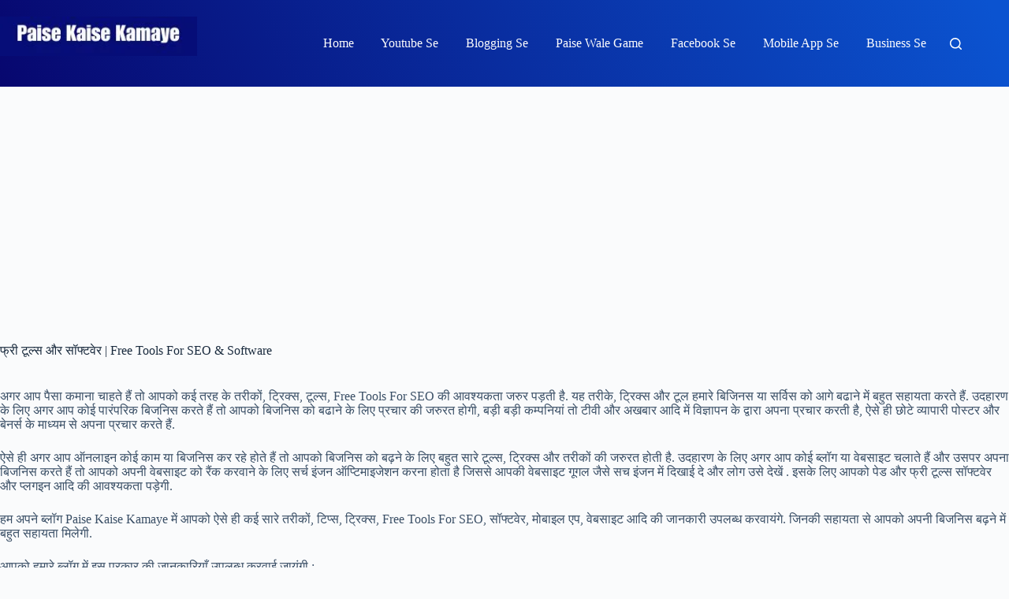

--- FILE ---
content_type: text/html; charset=UTF-8
request_url: https://paisekaisekamaye.co.in/free-tools-for-seo/
body_size: 15515
content:
<!doctype html><html lang="en-US" prefix="og: https://ogp.me/ns#"><head><script data-no-optimize="1">var litespeed_docref=sessionStorage.getItem("litespeed_docref");litespeed_docref&&(Object.defineProperty(document,"referrer",{get:function(){return litespeed_docref}}),sessionStorage.removeItem("litespeed_docref"));</script> <meta charset="UTF-8"><meta name="viewport" content="width=device-width, initial-scale=1, maximum-scale=5, viewport-fit=cover"><link rel="profile" href="https://gmpg.org/xfn/11"><title>फ्री टूल्स और सॉफ्टवेर | Free Tools For SEO &amp; Software</title><meta name="description" content="फ्री टूल्स और सॉफ्टवेयर - Free Tools For SEO &amp; Software, Free Tools For business, Free Software for Making Money"/><meta name="robots" content="follow, index, max-snippet:-1, max-video-preview:-1, max-image-preview:large"/><link rel="canonical" href="https://paisekaisekamaye.co.in/free-tools-for-seo/" /><meta property="og:locale" content="en_US" /><meta property="og:type" content="article" /><meta property="og:title" content="फ्री टूल्स और सॉफ्टवेर | Free Tools For SEO &amp; Software" /><meta property="og:description" content="फ्री टूल्स और सॉफ्टवेयर - Free Tools For SEO &amp; Software, Free Tools For business, Free Software for Making Money" /><meta property="og:url" content="https://paisekaisekamaye.co.in/free-tools-for-seo/" /><meta property="og:site_name" content="Paise Kaise Kamaye" /><meta property="og:updated_time" content="2023-01-26T19:03:37+05:30" /><meta property="article:published_time" content="2023-01-26T19:01:17+05:30" /><meta property="article:modified_time" content="2023-01-26T19:03:37+05:30" /><meta name="twitter:card" content="summary_large_image" /><meta name="twitter:title" content="फ्री टूल्स और सॉफ्टवेर | Free Tools For SEO &amp; Software" /><meta name="twitter:description" content="फ्री टूल्स और सॉफ्टवेयर - Free Tools For SEO &amp; Software, Free Tools For business, Free Software for Making Money" /><meta name="twitter:label1" content="Time to read" /><meta name="twitter:data1" content="3 minutes" /> <script type="application/ld+json" class="rank-math-schema">{"@context":"https://schema.org","@graph":[{"@type":["Person","Organization"],"@id":"https://paisekaisekamaye.co.in/#person","name":"Jitendra Arora","logo":{"@type":"ImageObject","@id":"https://paisekaisekamaye.co.in/#logo","url":"https://paisekaisekamaye.co.in/wp-content/uploads/2023/07/paisekaisekamaye_logo.png","contentUrl":"https://paisekaisekamaye.co.in/wp-content/uploads/2023/07/paisekaisekamaye_logo.png","caption":"Paise Kaise Kamaye","inLanguage":"en-US","width":"112","height":"112"},"image":{"@type":"ImageObject","@id":"https://paisekaisekamaye.co.in/#logo","url":"https://paisekaisekamaye.co.in/wp-content/uploads/2023/07/paisekaisekamaye_logo.png","contentUrl":"https://paisekaisekamaye.co.in/wp-content/uploads/2023/07/paisekaisekamaye_logo.png","caption":"Paise Kaise Kamaye","inLanguage":"en-US","width":"112","height":"112"}},{"@type":"WebSite","@id":"https://paisekaisekamaye.co.in/#website","url":"https://paisekaisekamaye.co.in","name":"Paise Kaise Kamaye","alternateName":"Online Paise Kamao","publisher":{"@id":"https://paisekaisekamaye.co.in/#person"},"inLanguage":"en-US"},{"@type":"BreadcrumbList","@id":"https://paisekaisekamaye.co.in/free-tools-for-seo/#breadcrumb","itemListElement":[{"@type":"ListItem","position":"1","item":{"@id":"https://paisekaisekamaye.co.in","name":"Home"}},{"@type":"ListItem","position":"2","item":{"@id":"https://paisekaisekamaye.co.in/free-tools-for-seo/","name":"\u092b\u094d\u0930\u0940 \u091f\u0942\u0932\u094d\u0938 \u0914\u0930 \u0938\u0949\u092b\u094d\u091f\u0935\u0947\u0930 | Free Tools For SEO &#038; Software"}}]},{"@type":"WebPage","@id":"https://paisekaisekamaye.co.in/free-tools-for-seo/#webpage","url":"https://paisekaisekamaye.co.in/free-tools-for-seo/","name":"\u092b\u094d\u0930\u0940 \u091f\u0942\u0932\u094d\u0938 \u0914\u0930 \u0938\u0949\u092b\u094d\u091f\u0935\u0947\u0930 | Free Tools For SEO &amp; Software","datePublished":"2023-01-26T19:01:17+05:30","dateModified":"2023-01-26T19:03:37+05:30","isPartOf":{"@id":"https://paisekaisekamaye.co.in/#website"},"inLanguage":"en-US","breadcrumb":{"@id":"https://paisekaisekamaye.co.in/free-tools-for-seo/#breadcrumb"}},{"@type":"Person","@id":"https://paisekaisekamaye.co.in/author/adminpaise/","name":"Jitendra Arora","url":"https://paisekaisekamaye.co.in/author/adminpaise/","image":{"@type":"ImageObject","@id":"https://secure.gravatar.com/avatar/62e72813b1f25547436c371242f2c73d8e785fe88c9b77999ec9476f24419b91?s=96&amp;d=mm&amp;r=g","url":"https://secure.gravatar.com/avatar/62e72813b1f25547436c371242f2c73d8e785fe88c9b77999ec9476f24419b91?s=96&amp;d=mm&amp;r=g","caption":"Jitendra Arora","inLanguage":"en-US"},"sameAs":["https://paisekaisekamaye.co.in"]},{"@type":"BlogPosting","headline":"\u092b\u094d\u0930\u0940 \u091f\u0942\u0932\u094d\u0938 \u0914\u0930 \u0938\u0949\u092b\u094d\u091f\u0935\u0947\u0930 | Free Tools For SEO &amp; Software","keywords":"Free Tools For SEO","datePublished":"2023-01-26T19:01:17+05:30","dateModified":"2023-01-26T19:03:37+05:30","author":{"@id":"https://paisekaisekamaye.co.in/author/adminpaise/","name":"Jitendra Arora"},"publisher":{"@id":"https://paisekaisekamaye.co.in/#person"},"description":"\u092b\u094d\u0930\u0940 \u091f\u0942\u0932\u094d\u0938 \u0914\u0930 \u0938\u0949\u092b\u094d\u091f\u0935\u0947\u092f\u0930 - Free Tools For SEO &amp; Software, Free Tools For business, Free Software for Making Money","name":"\u092b\u094d\u0930\u0940 \u091f\u0942\u0932\u094d\u0938 \u0914\u0930 \u0938\u0949\u092b\u094d\u091f\u0935\u0947\u0930 | Free Tools For SEO &amp; Software","@id":"https://paisekaisekamaye.co.in/free-tools-for-seo/#richSnippet","isPartOf":{"@id":"https://paisekaisekamaye.co.in/free-tools-for-seo/#webpage"},"inLanguage":"en-US","mainEntityOfPage":{"@id":"https://paisekaisekamaye.co.in/free-tools-for-seo/#webpage"}}]}</script> <link rel='dns-prefetch' href='//www.googletagmanager.com' /><link rel='dns-prefetch' href='//pagead2.googlesyndication.com' /><link rel="alternate" type="application/rss+xml" title="Paise Kaise Kamaye - Online Kamai Kendra &raquo; Feed" href="https://paisekaisekamaye.co.in/feed/" /><link rel="alternate" type="application/rss+xml" title="Paise Kaise Kamaye - Online Kamai Kendra &raquo; Comments Feed" href="https://paisekaisekamaye.co.in/comments/feed/" /><link rel="alternate" title="oEmbed (JSON)" type="application/json+oembed" href="https://paisekaisekamaye.co.in/wp-json/oembed/1.0/embed?url=https%3A%2F%2Fpaisekaisekamaye.co.in%2Ffree-tools-for-seo%2F" /><link rel="alternate" title="oEmbed (XML)" type="text/xml+oembed" href="https://paisekaisekamaye.co.in/wp-json/oembed/1.0/embed?url=https%3A%2F%2Fpaisekaisekamaye.co.in%2Ffree-tools-for-seo%2F&#038;format=xml" /><link data-optimized="2" rel="stylesheet" href="https://paisekaisekamaye.co.in/wp-content/litespeed/css/594b99c7e8f71ce2b26ca6dc10be166b.css?ver=6f256" /> <script type="litespeed/javascript" data-src="https://paisekaisekamaye.co.in/wp-includes/js/jquery/jquery.min.js" id="jquery-core-js"></script> 
 <script type="litespeed/javascript" data-src="https://www.googletagmanager.com/gtag/js?id=G-CCN390Y7VH" id="google_gtagjs-js"></script> <script id="google_gtagjs-js-after" type="litespeed/javascript">window.dataLayer=window.dataLayer||[];function gtag(){dataLayer.push(arguments)}
gtag("set","linker",{"domains":["paisekaisekamaye.co.in"]});gtag("js",new Date());gtag("set","developer_id.dZTNiMT",!0);gtag("config","G-CCN390Y7VH")</script> <link rel="https://api.w.org/" href="https://paisekaisekamaye.co.in/wp-json/" /><link rel="alternate" title="JSON" type="application/json" href="https://paisekaisekamaye.co.in/wp-json/wp/v2/pages/499" /><link rel="EditURI" type="application/rsd+xml" title="RSD" href="https://paisekaisekamaye.co.in/xmlrpc.php?rsd" /><meta name="generator" content="WordPress 6.9" /><link rel='shortlink' href='https://paisekaisekamaye.co.in/?p=499' /><meta name="generator" content="Site Kit by Google 1.170.0" /><noscript><link rel='stylesheet' href='https://paisekaisekamaye.co.in/wp-content/themes/blocksy/static/bundle/no-scripts.min.css' type='text/css'></noscript><meta name="google-adsense-platform-account" content="ca-host-pub-2644536267352236"><meta name="google-adsense-platform-domain" content="sitekit.withgoogle.com"><meta name="onesignal" content="wordpress-plugin"/> <script type="litespeed/javascript" data-src="https://pagead2.googlesyndication.com/pagead/js/adsbygoogle.js?client=ca-pub-2886943286152041&amp;host=ca-host-pub-2644536267352236" crossorigin="anonymous"></script> <link rel="icon" href="https://paisekaisekamaye.co.in/wp-content/uploads/2023/11/cropped-paise_kaise_kamaye_logo_wp-32x32.jpg" sizes="32x32" /><link rel="icon" href="https://paisekaisekamaye.co.in/wp-content/uploads/2023/11/cropped-paise_kaise_kamaye_logo_wp-192x192.jpg" sizes="192x192" /><link rel="apple-touch-icon" href="https://paisekaisekamaye.co.in/wp-content/uploads/2023/11/cropped-paise_kaise_kamaye_logo_wp-180x180.jpg" /><meta name="msapplication-TileImage" content="https://paisekaisekamaye.co.in/wp-content/uploads/2023/11/cropped-paise_kaise_kamaye_logo_wp-270x270.jpg" /></head><body class="wp-singular page-template-default page page-id-499 wp-custom-logo wp-embed-responsive wp-theme-blocksy siteorigin-panels siteorigin-panels-before-js" data-link="type-2" data-prefix="single_page" data-header="type-1" data-footer="type-1" itemscope="itemscope" itemtype="https://schema.org/WebPage"><a class="skip-link screen-reader-text" href="#main">Skip to content</a><div class="ct-drawer-canvas" data-location="start"><div id="search-modal" class="ct-panel" data-behaviour="modal" role="dialog" aria-label="Search modal" inert><div class="ct-panel-actions">
<button class="ct-toggle-close" data-type="type-1" aria-label="Close search modal">
<svg class="ct-icon" width="12" height="12" viewBox="0 0 15 15"><path d="M1 15a1 1 0 01-.71-.29 1 1 0 010-1.41l5.8-5.8-5.8-5.8A1 1 0 011.7.29l5.8 5.8 5.8-5.8a1 1 0 011.41 1.41l-5.8 5.8 5.8 5.8a1 1 0 01-1.41 1.41l-5.8-5.8-5.8 5.8A1 1 0 011 15z"/></svg>				</button></div><div class="ct-panel-content"><form role="search" method="get" class="ct-search-form"  action="https://paisekaisekamaye.co.in/" aria-haspopup="listbox" data-live-results="thumbs"><input
type="search" class="modal-field"		placeholder="Search"
value=""
name="s"
autocomplete="off"
title="Search for..."
aria-label="Search for..."
><div class="ct-search-form-controls">
<button type="submit" class="wp-element-button" data-button="icon" aria-label="Search button">
<svg class="ct-icon ct-search-button-content" aria-hidden="true" width="15" height="15" viewBox="0 0 15 15"><path d="M14.8,13.7L12,11c0.9-1.2,1.5-2.6,1.5-4.2c0-3.7-3-6.8-6.8-6.8S0,3,0,6.8s3,6.8,6.8,6.8c1.6,0,3.1-0.6,4.2-1.5l2.8,2.8c0.1,0.1,0.3,0.2,0.5,0.2s0.4-0.1,0.5-0.2C15.1,14.5,15.1,14,14.8,13.7z M1.5,6.8c0-2.9,2.4-5.2,5.2-5.2S12,3.9,12,6.8S9.6,12,6.8,12S1.5,9.6,1.5,6.8z"/></svg>
<span class="ct-ajax-loader">
<svg viewBox="0 0 24 24">
<circle cx="12" cy="12" r="10" opacity="0.2" fill="none" stroke="currentColor" stroke-miterlimit="10" stroke-width="2"/><path d="m12,2c5.52,0,10,4.48,10,10" fill="none" stroke="currentColor" stroke-linecap="round" stroke-miterlimit="10" stroke-width="2">
<animateTransform
attributeName="transform"
attributeType="XML"
type="rotate"
dur="0.6s"
from="0 12 12"
to="360 12 12"
repeatCount="indefinite"
/>
</path>
</svg>
</span>
</button>
<input type="hidden" name="ct_post_type" value="post:page"><input type="hidden" value="f96f1fa4bf" class="ct-live-results-nonce"></div><div class="screen-reader-text" aria-live="polite" role="status">
No results</div></form></div></div><div id="offcanvas" class="ct-panel ct-header" data-behaviour="right-side" role="dialog" aria-label="Offcanvas modal" inert=""><div class="ct-panel-inner"><div class="ct-panel-actions">
<button class="ct-toggle-close" data-type="type-1" aria-label="Close drawer">
<svg class="ct-icon" width="12" height="12" viewBox="0 0 15 15"><path d="M1 15a1 1 0 01-.71-.29 1 1 0 010-1.41l5.8-5.8-5.8-5.8A1 1 0 011.7.29l5.8 5.8 5.8-5.8a1 1 0 011.41 1.41l-5.8 5.8 5.8 5.8a1 1 0 01-1.41 1.41l-5.8-5.8-5.8 5.8A1 1 0 011 15z"/></svg>
</button></div><div class="ct-panel-content" data-device="desktop"><div class="ct-panel-content-inner"></div></div><div class="ct-panel-content" data-device="mobile"><div class="ct-panel-content-inner"><nav
class="mobile-menu menu-container"
data-id="mobile-menu" data-interaction="click" data-toggle-type="type-1" data-submenu-dots="yes"	aria-label="Main Menu Category"><ul id="menu-main-menu-category-1" class=""><li class="menu-item menu-item-type-custom menu-item-object-custom menu-item-home menu-item-74"><a href="https://paisekaisekamaye.co.in/" class="ct-menu-link">Home</a></li><li class="menu-item menu-item-type-post_type menu-item-object-page menu-item-70"><a href="https://paisekaisekamaye.co.in/youtube-se-paise-kaise-kamaye/" class="ct-menu-link">Youtube Se</a></li><li class="menu-item menu-item-type-post_type menu-item-object-page menu-item-68"><a href="https://paisekaisekamaye.co.in/blogging-se-paise-kaise-kamaye/" class="ct-menu-link">Blogging Se</a></li><li class="menu-item menu-item-type-post_type menu-item-object-page menu-item-73"><a href="https://paisekaisekamaye.co.in/game/" class="ct-menu-link">Paise Wale Game</a></li><li class="menu-item menu-item-type-post_type menu-item-object-page menu-item-69"><a href="https://paisekaisekamaye.co.in/facebook-se-paise-kaise-kamaye/" class="ct-menu-link">Facebook Se</a></li><li class="menu-item menu-item-type-post_type menu-item-object-page menu-item-67"><a href="https://paisekaisekamaye.co.in/mobile-app-se-paise-kaise-kamaye/" class="ct-menu-link">Mobile App Se</a></li><li class="menu-item menu-item-type-post_type menu-item-object-page menu-item-66"><a href="https://paisekaisekamaye.co.in/business/" class="ct-menu-link">Business Se</a></li></ul></nav></div></div></div></div></div><div id="main-container"><header id="header" class="ct-header" data-id="type-1" itemscope="" itemtype="https://schema.org/WPHeader"><div data-device="desktop"><div data-row="middle" data-column-set="2"><div class="ct-container-fluid"><div data-column="start" data-placements="1"><div data-items="primary"><div	class="site-branding"
data-id="logo"	data-logo="top"	itemscope="itemscope" itemtype="https://schema.org/Organization"><a href="https://paisekaisekamaye.co.in/" class="site-logo-container" rel="home" itemprop="url" ><img data-lazyloaded="1" src="[data-uri]" width="260" height="52" data-src="https://paisekaisekamaye.co.in/wp-content/uploads/2024/07/paise_kaise_kamaye_logo.webp" class="default-logo" alt="Paise Kaise Kamaye" decoding="async" /></a><div class="site-title-container">
<span class="site-title " itemprop="name"><a href="https://paisekaisekamaye.co.in/" rel="home" itemprop="url">Paise Kaise Kamaye</a></span></div></div></div></div><div data-column="end" data-placements="1"><div data-items="primary"><nav
id="header-menu-1"
class="header-menu-1 menu-container"
data-id="menu" data-interaction="click:item"	data-menu="type-1"
data-dropdown="type-1:simple"	data-stretch	data-responsive="no"	itemscope="" itemtype="https://schema.org/SiteNavigationElement"	aria-label="Main Menu Category"><ul id="menu-main-menu-category" class="menu"><li id="menu-item-74" class="menu-item menu-item-type-custom menu-item-object-custom menu-item-home menu-item-74"><a href="https://paisekaisekamaye.co.in/" class="ct-menu-link">Home</a></li><li id="menu-item-70" class="menu-item menu-item-type-post_type menu-item-object-page menu-item-70"><a href="https://paisekaisekamaye.co.in/youtube-se-paise-kaise-kamaye/" class="ct-menu-link">Youtube Se</a></li><li id="menu-item-68" class="menu-item menu-item-type-post_type menu-item-object-page menu-item-68"><a href="https://paisekaisekamaye.co.in/blogging-se-paise-kaise-kamaye/" class="ct-menu-link">Blogging Se</a></li><li id="menu-item-73" class="menu-item menu-item-type-post_type menu-item-object-page menu-item-73"><a href="https://paisekaisekamaye.co.in/game/" class="ct-menu-link">Paise Wale Game</a></li><li id="menu-item-69" class="menu-item menu-item-type-post_type menu-item-object-page menu-item-69"><a href="https://paisekaisekamaye.co.in/facebook-se-paise-kaise-kamaye/" class="ct-menu-link">Facebook Se</a></li><li id="menu-item-67" class="menu-item menu-item-type-post_type menu-item-object-page menu-item-67"><a href="https://paisekaisekamaye.co.in/mobile-app-se-paise-kaise-kamaye/" class="ct-menu-link">Mobile App Se</a></li><li id="menu-item-66" class="menu-item menu-item-type-post_type menu-item-object-page menu-item-66"><a href="https://paisekaisekamaye.co.in/business/" class="ct-menu-link">Business Se</a></li></ul></nav><button
class="ct-header-search ct-toggle "
data-toggle-panel="#search-modal"
aria-controls="search-modal"
aria-label="Search"
data-label="left"
data-id="search"><span class="ct-label ct-hidden-sm ct-hidden-md ct-hidden-lg" aria-hidden="true">Search</span><svg class="ct-icon" aria-hidden="true" width="15" height="15" viewBox="0 0 15 15"><path d="M14.8,13.7L12,11c0.9-1.2,1.5-2.6,1.5-4.2c0-3.7-3-6.8-6.8-6.8S0,3,0,6.8s3,6.8,6.8,6.8c1.6,0,3.1-0.6,4.2-1.5l2.8,2.8c0.1,0.1,0.3,0.2,0.5,0.2s0.4-0.1,0.5-0.2C15.1,14.5,15.1,14,14.8,13.7z M1.5,6.8c0-2.9,2.4-5.2,5.2-5.2S12,3.9,12,6.8S9.6,12,6.8,12S1.5,9.6,1.5,6.8z"/></svg></button></div></div></div></div></div><div data-device="mobile"><div data-row="middle" data-column-set="3"><div class="ct-container-fluid"><div data-column="start" data-placements="1"><div data-items="primary">
<button
class="ct-header-trigger ct-toggle "
data-toggle-panel="#offcanvas"
aria-controls="offcanvas"
data-design="simple"
data-label="right"
aria-label="Menu"
data-id="trigger"><span class="ct-label ct-hidden-sm ct-hidden-md ct-hidden-lg" aria-hidden="true">Menu</span><svg class="ct-icon" width="18" height="14" viewBox="0 0 18 14" data-type="type-1" aria-hidden="true">
<rect y="0.00" width="18" height="1.7" rx="1"/>
<rect y="6.15" width="18" height="1.7" rx="1"/>
<rect y="12.3" width="18" height="1.7" rx="1"/>
</svg></button></div></div><div data-column="middle"><div data-items=""><div	class="site-branding"
data-id="logo"	data-logo="top"	><a href="https://paisekaisekamaye.co.in/" class="site-logo-container" rel="home" itemprop="url" ><img data-lazyloaded="1" src="[data-uri]" width="260" height="52" data-src="https://paisekaisekamaye.co.in/wp-content/uploads/2024/07/paise_kaise_kamaye_logo.webp" class="default-logo" alt="Paise Kaise Kamaye" decoding="async" /></a><div class="site-title-container">
<span class="site-title "><a href="https://paisekaisekamaye.co.in/" rel="home" >Paise Kaise Kamaye</a></span></div></div></div></div><div data-column="end" data-placements="1"><div data-items="primary">
<button
class="ct-header-search ct-toggle "
data-toggle-panel="#search-modal"
aria-controls="search-modal"
aria-label="Search"
data-label="left"
data-id="search"><span class="ct-label ct-hidden-sm ct-hidden-md ct-hidden-lg" aria-hidden="true">Search</span><svg class="ct-icon" aria-hidden="true" width="15" height="15" viewBox="0 0 15 15"><path d="M14.8,13.7L12,11c0.9-1.2,1.5-2.6,1.5-4.2c0-3.7-3-6.8-6.8-6.8S0,3,0,6.8s3,6.8,6.8,6.8c1.6,0,3.1-0.6,4.2-1.5l2.8,2.8c0.1,0.1,0.3,0.2,0.5,0.2s0.4-0.1,0.5-0.2C15.1,14.5,15.1,14,14.8,13.7z M1.5,6.8c0-2.9,2.4-5.2,5.2-5.2S12,3.9,12,6.8S9.6,12,6.8,12S1.5,9.6,1.5,6.8z"/></svg></button></div></div></div></div></div></header><main id="main" class="site-main hfeed"><div class='code-block code-block-3' style='margin: 8px auto; text-align: center; display: block; clear: both; height: 250px;'> <script type="litespeed/javascript" data-src="https://pagead2.googlesyndication.com/pagead/js/adsbygoogle.js?client=ca-pub-2886943286152041"
     crossorigin="anonymous"></script> 
<ins class="adsbygoogle"
style="display:block"
data-ad-client="ca-pub-2886943286152041"
data-ad-slot="3820525271"
data-ad-format="auto"
data-full-width-responsive="true"></ins> <script type="litespeed/javascript">(adsbygoogle=window.adsbygoogle||[]).push({})</script></div><div
class="ct-container-full"
data-content="narrow"		data-vertical-spacing="top:bottom"><article
id="post-499"
class="post-499 page type-page status-publish hentry"><div class="hero-section is-width-constrained" data-type="type-1"><header class="entry-header"><h1 class="page-title" itemprop="headline">फ्री टूल्स और सॉफ्टवेर | Free Tools For SEO &#038; Software</h1></header></div><div class="entry-content is-layout-constrained"><div id="pl-499"  class="panel-layout" ><div id="pg-499-0"  class="panel-grid panel-no-style" ><div id="pgc-499-0-0"  class="panel-grid-cell" ><div id="panel-499-0-0-0" class="so-panel widget widget_sow-editor panel-first-child panel-last-child" data-index="0" ><div
class="so-widget-sow-editor so-widget-sow-editor-base"
><div class="siteorigin-widget-tinymce textwidget"><p>अगर आप पैसा कमाना चाहते हैं तो आपको कई तरह के तरीकों, ट्रिक्स, टूल्स, Free Tools For SEO की आवश्यकता जरुर पड़ती है. यह तरीके, ट्रिक्स और टूल हमारे बिजिनस या सर्विस को आगे बढाने में बहुत सहायता करते हैं. उदहारण के लिए अगर आप कोई पारंपरिक बिजनिस करते हैं तो आपको बिजनिस को बढाने के लिए प्रचार की जरुरत होगी, बड़ी बड़ी कम्पनियां तो टीवी और अखबार आदि में विज्ञापन के द्वारा अपना प्रचार करती है, ऐसे ही छोटे व्यापारी पोस्टर और बेनर्स के माध्यम से अपना प्रचार करते हैं.</p><p>ऐसे ही अगर आप ऑनलाइन कोई काम या बिजनिस कर रहे होते हैं तो आपको बिजनिस को बढ़ने के लिए बहुत सारे टूल्स, ट्रिक्स और तरीकों की जरुरत होती है. उदहारण के लिए अगर आप कोई ब्लॉग या वेबसाइट चलाते हैं और उसपर अपना बिजनिस करते हैं तो आपको अपनी वेबसाइट को रैंक करवाने के लिए सर्च इंजन ऑप्टिमाइजेशन करना होता है जिससे आपकी वेबसाइट गूगल जैसे सच इंजन में दिखाई दे और लोग उसे देखें . इसके लिए आपको पेड और फ्री टूल्स सॉफ्टवेर और प्लगइन आदि की आवश्यकता पड़ेगी.</p><p>हम अपने ब्लॉग Paise Kaise Kamaye में आपको ऐसे ही कई सारे तरीकों, टिप्स, ट्रिक्स, Free Tools For SEO, सॉफ्टवेर, मोबाइल एप, वेबसाइट आदि की जानकारी उपलब्ध करवायंगे. जिनकी सहायता से आपको अपनी बिजनिस बढ़ने में बहुत सहायता मिलेगी.</p><p>आपको हमारे ब्लॉग में इस प्रकार की जानकारियाँ उपलब्ध करवाई जायंगी :</p><p><strong>• बिजनिस बढाने के टिप्स और ट्रिक्स – </strong><br />
<strong>• पेड और फ्री टूल्स </strong><br />
<strong>• पेड और फ्री प्लगइन </strong><br />
<strong>• फ्री सॉफ्टवेर रिव्यु </strong><br />
<strong>• फ्री मोबाइल एप रिव्यु </strong><br />
<strong>• वेबसाइट रिव्यु </strong></p><p>इसके अतिरिक्त भी हम आपको बहुत सारी ऐसी जानकारी देंगे जो हमने 20 साल के अनुभव से सीखी हैं, अगर आप भी किसी तरीके, टिप्स. टूल्स, सॉफ्टवेर, Free Tools For SEO या वेबसाइट की जानकारी लेना चाहते है तो हमें जरुर संपर्क करे.</p><p>हम अपने ब्लॉग पर पैसे कमाने के ऑनलाइन तरीके और <strong>Paise Kaise Kamaye Business</strong> के विषय पर कम लागत वाले उपयोगी बिजनिस के आईडिया भी लाते रहे हैं , इसीलिए आप हमारे <a href="https://play.google.com/store/apps/details?id=com.internetsepaise_kaisekamaye.digitalindiahindi" target="_blank" rel="noopener noreferrer">मोबाइल एप को डाउनलोड करें</a> और ब्लॉग को <strong>सब्सक्राइब</strong> करें .</p><p>अगर आपको हमारी पोस्ट पसंद आई हो तो इसे अपने दोस्तों को व्हाट्सअप और फेसबुक पर जरुर शेयर करें.</p><p>जय हिन्द</p><p><strong>इन लोकप्रिय जानकारीयों को भी पढ़ें</strong> :</p><ul><li><a href="https://paisekaisekamaye.co.in/gaon-me-paise-kamane-ke-tarike/">Gaon Me Business Kaise Karen</a></li><li><a href="https://www.onlinejobalert.co.in/career-option/" target="_blank" rel="noopener noreferrer">कैरियर कौनसा चुने ? </a></li><li><a href="https://www.onlinejobalert.co.in/work-from-home-jobs/" target="_blank" rel="noopener noreferrer">पैसे कमाने के 10 नए तरीके.</a></li><li><a href="https://www.onlinejobalert.co.in/super-jobs-online-job-alert/" target="_blank" rel="noopener noreferrer">होम जॉब्स – ऑनलाइन पैसे कैसे कमाये?</a></li><li><a href="https://www.onlinepaisekaisekamaye.co.in/google-se-paise-kaise-kamaye/" target="_blank" rel="noopener noreferrer">गूगल से पैसे कैसे कमायें? </a></li><li><a href="https://www.onlinejobalert.co.in/career-option/" rel="noopener">कौनसा कैरियर चुने ?  सरकारी नौकरियों की पूरी जानकारी </a>.</li><li><a href="https://paisekaisekamaye.co.in/age-calculator-online-website/" target="_blank" rel="noopener noreferrer">ब्लॉग से पैसे कैसे कमायें?</a></li></ul></div></div></div></div></div><div id="pg-499-1"  class="panel-grid panel-no-style" ><div id="pgc-499-1-0"  class="panel-grid-cell" ><div id="panel-499-1-0-0" class="so-panel widget widget_listcategorypostswidget panel-first-child panel-last-child" data-index="1" ><h3 class="widget-title"></h3><ul class="lcp_catlist" id="lcp_instance_listcategorypostswidget-1"></ul></div></div></div></div></div></article></div><div class='code-block code-block-2' style='margin: 8px auto; text-align: center; display: block; clear: both;'> <script type="litespeed/javascript" data-src="https://pagead2.googlesyndication.com/pagead/js/adsbygoogle.js?client=ca-pub-2886943286152041"
     crossorigin="anonymous"></script> 
<ins class="adsbygoogle"
style="display:block"
data-ad-client="ca-pub-2886943286152041"
data-ad-slot="7546424970"
data-ad-format="auto"
data-full-width-responsive="true"></ins> <script type="litespeed/javascript">(adsbygoogle=window.adsbygoogle||[]).push({})</script></div></main><footer id="footer" class="ct-footer" data-id="type-1" itemscope="" itemtype="https://schema.org/WPFooter"><div data-row="top"><div class="ct-container"><div data-column="ghost"></div><div data-column="widget-area-4"><div class="ct-widget is-layout-flow widget_block widget_media_image" id="block-18"><figure class="wp-block-image size-full"><a href="https://play.google.com/store/apps/details?id=com.digitalkhabar24.Online_Paise_Kamayen" target="_blank" rel=" noreferrer noopener"><img data-lazyloaded="1" src="[data-uri]" decoding="async" width="400" height="90" data-src="https://paisekaisekamaye.co.in/wp-content/uploads/2023/08/online_paise_kaise_kamaye_app-1.jpg" alt="" class="wp-image-3426" data-srcset="https://paisekaisekamaye.co.in/wp-content/uploads/2023/08/online_paise_kaise_kamaye_app-1.jpg 400w, https://paisekaisekamaye.co.in/wp-content/uploads/2023/08/online_paise_kaise_kamaye_app-1-300x68.jpg 300w" data-sizes="(max-width: 400px) 100vw, 400px" /></a></figure></div></div><div data-column="ghost"></div></div></div><div data-row="middle"><div class="ct-container"><div data-column="widget-area-1"><div class="ct-widget is-layout-flow widget_nav_menu" id="nav_menu-8"><h3 class="widget-title">पैसे कैसे कमायें</h3><div class="menu-quick-links-container"><ul id="menu-quick-links" class="widget-menu"><li id="menu-item-832" class="menu-item menu-item-type-custom menu-item-object-custom menu-item-832"><a href="https://paisekaisekamaye.co.in/paise-kamane-wale-app/">पैसे कमाने वाले एप</a></li><li id="menu-item-831" class="menu-item menu-item-type-custom menu-item-object-custom menu-item-831"><a href="https://paisekaisekamaye.co.in/business/">बिजनेस एक्सपर्ट कमाई</a></li><li id="menu-item-830" class="menu-item menu-item-type-custom menu-item-object-custom menu-item-830"><a href="https://www.onlinejobalert.co.in/super-jobs-online-job-alert/">ऑनलाइन होम जॉब्स</a></li></ul></div></div></div><div data-column="widget-area-2"><div class="ct-widget is-layout-flow widget_nav_menu" id="nav_menu-9"><h3 class="widget-title">गेम से पैसे कैसे कमायें</h3><div class="menu-useful-links-container"><ul id="menu-useful-links" class="widget-menu"><li id="menu-item-834" class="menu-item menu-item-type-custom menu-item-object-custom menu-item-834"><a href="https://paisekaisekamaye.co.in/game/">पैसे कमाने वाले गेम</a></li><li id="menu-item-833" class="menu-item menu-item-type-custom menu-item-object-custom menu-item-833"><a href="https://paisekaisekamaye.co.in/ludo-paisa-kamane-wala-game/">लूडो किंग से पैसे कमाएं</a></li><li id="menu-item-835" class="menu-item menu-item-type-custom menu-item-object-custom menu-item-835"><a href="https://paisekaisekamaye.co.in/dream11-me-kaise-jeete/">ड्रीम11 में कैसे जीतें</a></li></ul></div></div></div><div data-column="widget-area-3"><div class="ct-widget is-layout-flow widget_nav_menu" id="nav_menu-10"><h3 class="widget-title">वर्क फ्रॉम होम</h3><div class="menu-work-from-home-container"><ul id="menu-work-from-home" class="widget-menu"><li id="menu-item-836" class="menu-item menu-item-type-custom menu-item-object-custom menu-item-836"><a href="https://paisekaisekamaye.co.in/youtube-se-paise-kaise-kamaye/">यूट्यूब से पैसा कैसे कमाए</a></li><li id="menu-item-837" class="menu-item menu-item-type-custom menu-item-object-custom menu-item-837"><a href="https://paisekaisekamaye.co.in/facebook-se-paise-kaise-kamaye/">फेसबुक से पैसे कैसे कमायें</a></li><li id="menu-item-838" class="menu-item menu-item-type-custom menu-item-object-custom menu-item-838"><a href="https://paisekaisekamaye.co.in/blogging-se-paise-kaise-kamaye/">ब्लॉग से पैसे कैसे कमायें</a></li></ul></div></div></div><div data-column="widget-area-5"><div class="ct-widget is-layout-flow widget_nav_menu" id="nav_menu-12"><h3 class="widget-title">बेस्ट मोबाइल एप</h3><div class="menu-best-app-container"><ul id="menu-best-app" class="widget-menu"><li id="menu-item-3418" class="menu-item menu-item-type-custom menu-item-object-custom menu-item-3418"><a href="https://paisekaisekamaye.co.in/video-dekho-paisa-kamao-app-download/">Video Dekho Paisa Kamao</a></li><li id="menu-item-3419" class="menu-item menu-item-type-custom menu-item-object-custom menu-item-3419"><a href="https://paisekaisekamaye.co.in/online-expert-kamai-app-review/">Expert Kamai App</a></li><li id="menu-item-3420" class="menu-item menu-item-type-custom menu-item-object-custom menu-item-3420"><a href="https://paisekaisekamaye.co.in/best-online-paise-kaise-kamaye-app-2023/">Online Paise Kaise Kamaye</a></li></ul></div></div></div></div></div><div data-row="bottom"><div class="ct-container"><div data-column="menu"><nav
id="footer-menu"
class="footer-menu-inline menu-container "
data-id="menu"		itemscope="" itemtype="https://schema.org/SiteNavigationElement"	aria-label="Menu 1"><ul id="menu-menu-1" class="menu"><li id="menu-item-17" class="menu-item menu-item-type-custom menu-item-object-custom menu-item-home menu-item-17"><a href="http://paisekaisekamaye.co.in/" class="ct-menu-link">Home</a></li><li id="menu-item-19" class="menu-item menu-item-type-post_type menu-item-object-page menu-item-19"><a href="https://paisekaisekamaye.co.in/about-us/" class="ct-menu-link">About us</a></li><li id="menu-item-21" class="menu-item menu-item-type-post_type menu-item-object-page menu-item-21"><a href="https://paisekaisekamaye.co.in/disclaimer/" class="ct-menu-link">Disclaimer</a></li><li id="menu-item-18" class="menu-item menu-item-type-post_type menu-item-object-page menu-item-privacy-policy menu-item-18"><a rel="privacy-policy" href="https://paisekaisekamaye.co.in/privacy-policy/" class="ct-menu-link">Privacy Policy</a></li><li id="menu-item-20" class="menu-item menu-item-type-post_type menu-item-object-page menu-item-20"><a href="https://paisekaisekamaye.co.in/contact-us/" class="ct-menu-link">Contact us</a></li></ul></nav></div><div data-column="copyright"><div
class="ct-footer-copyright"
data-id="copyright"><p>Copyright © 2026 -  by <a href="https://paisekaisekamaye.co.in/">Paise Kaise Kamaye</a></p></div></div></div></div></footer></div> <script type="speculationrules">{"prefetch":[{"source":"document","where":{"and":[{"href_matches":"/*"},{"not":{"href_matches":["/wp-*.php","/wp-admin/*","/wp-content/uploads/*","/wp-content/*","/wp-content/plugins/*","/wp-content/themes/blocksy/*","/*\\?(.+)"]}},{"not":{"selector_matches":"a[rel~=\"nofollow\"]"}},{"not":{"selector_matches":".no-prefetch, .no-prefetch a"}}]},"eagerness":"conservative"}]}</script> <script src="https://paisekaisekamaye.co.in/wp-content/plugins/litespeed-cache/assets/js/instant_click.min.js" id="litespeed-cache-js" defer data-wp-strategy="defer"></script> <script data-no-optimize="1">window.lazyLoadOptions=Object.assign({},{threshold:300},window.lazyLoadOptions||{});!function(t,e){"object"==typeof exports&&"undefined"!=typeof module?module.exports=e():"function"==typeof define&&define.amd?define(e):(t="undefined"!=typeof globalThis?globalThis:t||self).LazyLoad=e()}(this,function(){"use strict";function e(){return(e=Object.assign||function(t){for(var e=1;e<arguments.length;e++){var n,a=arguments[e];for(n in a)Object.prototype.hasOwnProperty.call(a,n)&&(t[n]=a[n])}return t}).apply(this,arguments)}function o(t){return e({},at,t)}function l(t,e){return t.getAttribute(gt+e)}function c(t){return l(t,vt)}function s(t,e){return function(t,e,n){e=gt+e;null!==n?t.setAttribute(e,n):t.removeAttribute(e)}(t,vt,e)}function i(t){return s(t,null),0}function r(t){return null===c(t)}function u(t){return c(t)===_t}function d(t,e,n,a){t&&(void 0===a?void 0===n?t(e):t(e,n):t(e,n,a))}function f(t,e){et?t.classList.add(e):t.className+=(t.className?" ":"")+e}function _(t,e){et?t.classList.remove(e):t.className=t.className.replace(new RegExp("(^|\\s+)"+e+"(\\s+|$)")," ").replace(/^\s+/,"").replace(/\s+$/,"")}function g(t){return t.llTempImage}function v(t,e){!e||(e=e._observer)&&e.unobserve(t)}function b(t,e){t&&(t.loadingCount+=e)}function p(t,e){t&&(t.toLoadCount=e)}function n(t){for(var e,n=[],a=0;e=t.children[a];a+=1)"SOURCE"===e.tagName&&n.push(e);return n}function h(t,e){(t=t.parentNode)&&"PICTURE"===t.tagName&&n(t).forEach(e)}function a(t,e){n(t).forEach(e)}function m(t){return!!t[lt]}function E(t){return t[lt]}function I(t){return delete t[lt]}function y(e,t){var n;m(e)||(n={},t.forEach(function(t){n[t]=e.getAttribute(t)}),e[lt]=n)}function L(a,t){var o;m(a)&&(o=E(a),t.forEach(function(t){var e,n;e=a,(t=o[n=t])?e.setAttribute(n,t):e.removeAttribute(n)}))}function k(t,e,n){f(t,e.class_loading),s(t,st),n&&(b(n,1),d(e.callback_loading,t,n))}function A(t,e,n){n&&t.setAttribute(e,n)}function O(t,e){A(t,rt,l(t,e.data_sizes)),A(t,it,l(t,e.data_srcset)),A(t,ot,l(t,e.data_src))}function w(t,e,n){var a=l(t,e.data_bg_multi),o=l(t,e.data_bg_multi_hidpi);(a=nt&&o?o:a)&&(t.style.backgroundImage=a,n=n,f(t=t,(e=e).class_applied),s(t,dt),n&&(e.unobserve_completed&&v(t,e),d(e.callback_applied,t,n)))}function x(t,e){!e||0<e.loadingCount||0<e.toLoadCount||d(t.callback_finish,e)}function M(t,e,n){t.addEventListener(e,n),t.llEvLisnrs[e]=n}function N(t){return!!t.llEvLisnrs}function z(t){if(N(t)){var e,n,a=t.llEvLisnrs;for(e in a){var o=a[e];n=e,o=o,t.removeEventListener(n,o)}delete t.llEvLisnrs}}function C(t,e,n){var a;delete t.llTempImage,b(n,-1),(a=n)&&--a.toLoadCount,_(t,e.class_loading),e.unobserve_completed&&v(t,n)}function R(i,r,c){var l=g(i)||i;N(l)||function(t,e,n){N(t)||(t.llEvLisnrs={});var a="VIDEO"===t.tagName?"loadeddata":"load";M(t,a,e),M(t,"error",n)}(l,function(t){var e,n,a,o;n=r,a=c,o=u(e=i),C(e,n,a),f(e,n.class_loaded),s(e,ut),d(n.callback_loaded,e,a),o||x(n,a),z(l)},function(t){var e,n,a,o;n=r,a=c,o=u(e=i),C(e,n,a),f(e,n.class_error),s(e,ft),d(n.callback_error,e,a),o||x(n,a),z(l)})}function T(t,e,n){var a,o,i,r,c;t.llTempImage=document.createElement("IMG"),R(t,e,n),m(c=t)||(c[lt]={backgroundImage:c.style.backgroundImage}),i=n,r=l(a=t,(o=e).data_bg),c=l(a,o.data_bg_hidpi),(r=nt&&c?c:r)&&(a.style.backgroundImage='url("'.concat(r,'")'),g(a).setAttribute(ot,r),k(a,o,i)),w(t,e,n)}function G(t,e,n){var a;R(t,e,n),a=e,e=n,(t=Et[(n=t).tagName])&&(t(n,a),k(n,a,e))}function D(t,e,n){var a;a=t,(-1<It.indexOf(a.tagName)?G:T)(t,e,n)}function S(t,e,n){var a;t.setAttribute("loading","lazy"),R(t,e,n),a=e,(e=Et[(n=t).tagName])&&e(n,a),s(t,_t)}function V(t){t.removeAttribute(ot),t.removeAttribute(it),t.removeAttribute(rt)}function j(t){h(t,function(t){L(t,mt)}),L(t,mt)}function F(t){var e;(e=yt[t.tagName])?e(t):m(e=t)&&(t=E(e),e.style.backgroundImage=t.backgroundImage)}function P(t,e){var n;F(t),n=e,r(e=t)||u(e)||(_(e,n.class_entered),_(e,n.class_exited),_(e,n.class_applied),_(e,n.class_loading),_(e,n.class_loaded),_(e,n.class_error)),i(t),I(t)}function U(t,e,n,a){var o;n.cancel_on_exit&&(c(t)!==st||"IMG"===t.tagName&&(z(t),h(o=t,function(t){V(t)}),V(o),j(t),_(t,n.class_loading),b(a,-1),i(t),d(n.callback_cancel,t,e,a)))}function $(t,e,n,a){var o,i,r=(i=t,0<=bt.indexOf(c(i)));s(t,"entered"),f(t,n.class_entered),_(t,n.class_exited),o=t,i=a,n.unobserve_entered&&v(o,i),d(n.callback_enter,t,e,a),r||D(t,n,a)}function q(t){return t.use_native&&"loading"in HTMLImageElement.prototype}function H(t,o,i){t.forEach(function(t){return(a=t).isIntersecting||0<a.intersectionRatio?$(t.target,t,o,i):(e=t.target,n=t,a=o,t=i,void(r(e)||(f(e,a.class_exited),U(e,n,a,t),d(a.callback_exit,e,n,t))));var e,n,a})}function B(e,n){var t;tt&&!q(e)&&(n._observer=new IntersectionObserver(function(t){H(t,e,n)},{root:(t=e).container===document?null:t.container,rootMargin:t.thresholds||t.threshold+"px"}))}function J(t){return Array.prototype.slice.call(t)}function K(t){return t.container.querySelectorAll(t.elements_selector)}function Q(t){return c(t)===ft}function W(t,e){return e=t||K(e),J(e).filter(r)}function X(e,t){var n;(n=K(e),J(n).filter(Q)).forEach(function(t){_(t,e.class_error),i(t)}),t.update()}function t(t,e){var n,a,t=o(t);this._settings=t,this.loadingCount=0,B(t,this),n=t,a=this,Y&&window.addEventListener("online",function(){X(n,a)}),this.update(e)}var Y="undefined"!=typeof window,Z=Y&&!("onscroll"in window)||"undefined"!=typeof navigator&&/(gle|ing|ro)bot|crawl|spider/i.test(navigator.userAgent),tt=Y&&"IntersectionObserver"in window,et=Y&&"classList"in document.createElement("p"),nt=Y&&1<window.devicePixelRatio,at={elements_selector:".lazy",container:Z||Y?document:null,threshold:300,thresholds:null,data_src:"src",data_srcset:"srcset",data_sizes:"sizes",data_bg:"bg",data_bg_hidpi:"bg-hidpi",data_bg_multi:"bg-multi",data_bg_multi_hidpi:"bg-multi-hidpi",data_poster:"poster",class_applied:"applied",class_loading:"litespeed-loading",class_loaded:"litespeed-loaded",class_error:"error",class_entered:"entered",class_exited:"exited",unobserve_completed:!0,unobserve_entered:!1,cancel_on_exit:!0,callback_enter:null,callback_exit:null,callback_applied:null,callback_loading:null,callback_loaded:null,callback_error:null,callback_finish:null,callback_cancel:null,use_native:!1},ot="src",it="srcset",rt="sizes",ct="poster",lt="llOriginalAttrs",st="loading",ut="loaded",dt="applied",ft="error",_t="native",gt="data-",vt="ll-status",bt=[st,ut,dt,ft],pt=[ot],ht=[ot,ct],mt=[ot,it,rt],Et={IMG:function(t,e){h(t,function(t){y(t,mt),O(t,e)}),y(t,mt),O(t,e)},IFRAME:function(t,e){y(t,pt),A(t,ot,l(t,e.data_src))},VIDEO:function(t,e){a(t,function(t){y(t,pt),A(t,ot,l(t,e.data_src))}),y(t,ht),A(t,ct,l(t,e.data_poster)),A(t,ot,l(t,e.data_src)),t.load()}},It=["IMG","IFRAME","VIDEO"],yt={IMG:j,IFRAME:function(t){L(t,pt)},VIDEO:function(t){a(t,function(t){L(t,pt)}),L(t,ht),t.load()}},Lt=["IMG","IFRAME","VIDEO"];return t.prototype={update:function(t){var e,n,a,o=this._settings,i=W(t,o);{if(p(this,i.length),!Z&&tt)return q(o)?(e=o,n=this,i.forEach(function(t){-1!==Lt.indexOf(t.tagName)&&S(t,e,n)}),void p(n,0)):(t=this._observer,o=i,t.disconnect(),a=t,void o.forEach(function(t){a.observe(t)}));this.loadAll(i)}},destroy:function(){this._observer&&this._observer.disconnect(),K(this._settings).forEach(function(t){I(t)}),delete this._observer,delete this._settings,delete this.loadingCount,delete this.toLoadCount},loadAll:function(t){var e=this,n=this._settings;W(t,n).forEach(function(t){v(t,e),D(t,n,e)})},restoreAll:function(){var e=this._settings;K(e).forEach(function(t){P(t,e)})}},t.load=function(t,e){e=o(e);D(t,e)},t.resetStatus=function(t){i(t)},t}),function(t,e){"use strict";function n(){e.body.classList.add("litespeed_lazyloaded")}function a(){console.log("[LiteSpeed] Start Lazy Load"),o=new LazyLoad(Object.assign({},t.lazyLoadOptions||{},{elements_selector:"[data-lazyloaded]",callback_finish:n})),i=function(){o.update()},t.MutationObserver&&new MutationObserver(i).observe(e.documentElement,{childList:!0,subtree:!0,attributes:!0})}var o,i;t.addEventListener?t.addEventListener("load",a,!1):t.attachEvent("onload",a)}(window,document);</script><script data-no-optimize="1">window.litespeed_ui_events=window.litespeed_ui_events||["mouseover","click","keydown","wheel","touchmove","touchstart"];var urlCreator=window.URL||window.webkitURL;function litespeed_load_delayed_js_force(){console.log("[LiteSpeed] Start Load JS Delayed"),litespeed_ui_events.forEach(e=>{window.removeEventListener(e,litespeed_load_delayed_js_force,{passive:!0})}),document.querySelectorAll("iframe[data-litespeed-src]").forEach(e=>{e.setAttribute("src",e.getAttribute("data-litespeed-src"))}),"loading"==document.readyState?window.addEventListener("DOMContentLoaded",litespeed_load_delayed_js):litespeed_load_delayed_js()}litespeed_ui_events.forEach(e=>{window.addEventListener(e,litespeed_load_delayed_js_force,{passive:!0})});async function litespeed_load_delayed_js(){let t=[];for(var d in document.querySelectorAll('script[type="litespeed/javascript"]').forEach(e=>{t.push(e)}),t)await new Promise(e=>litespeed_load_one(t[d],e));document.dispatchEvent(new Event("DOMContentLiteSpeedLoaded")),window.dispatchEvent(new Event("DOMContentLiteSpeedLoaded"))}function litespeed_load_one(t,e){console.log("[LiteSpeed] Load ",t);var d=document.createElement("script");d.addEventListener("load",e),d.addEventListener("error",e),t.getAttributeNames().forEach(e=>{"type"!=e&&d.setAttribute("data-src"==e?"src":e,t.getAttribute(e))});let a=!(d.type="text/javascript");!d.src&&t.textContent&&(d.src=litespeed_inline2src(t.textContent),a=!0),t.after(d),t.remove(),a&&e()}function litespeed_inline2src(t){try{var d=urlCreator.createObjectURL(new Blob([t.replace(/^(?:<!--)?(.*?)(?:-->)?$/gm,"$1")],{type:"text/javascript"}))}catch(e){d="data:text/javascript;base64,"+btoa(t.replace(/^(?:<!--)?(.*?)(?:-->)?$/gm,"$1"))}return d}</script><script data-no-optimize="1">var litespeed_vary=document.cookie.replace(/(?:(?:^|.*;\s*)_lscache_vary\s*\=\s*([^;]*).*$)|^.*$/,"");litespeed_vary||fetch("/wp-content/plugins/litespeed-cache/guest.vary.php",{method:"POST",cache:"no-cache",redirect:"follow"}).then(e=>e.json()).then(e=>{console.log(e),e.hasOwnProperty("reload")&&"yes"==e.reload&&(sessionStorage.setItem("litespeed_docref",document.referrer),window.location.reload(!0))});</script><script data-optimized="1" type="litespeed/javascript" data-src="https://paisekaisekamaye.co.in/wp-content/litespeed/js/a6c5caabff3b729a5875aeb51f648bc2.js?ver=6f256"></script></body></html>
<!-- Page optimized by LiteSpeed Cache @2026-01-15 10:11:23 -->

<!-- Page cached by LiteSpeed Cache 7.7 on 2026-01-15 10:11:23 -->
<!-- Guest Mode -->
<!-- QUIC.cloud UCSS in queue -->